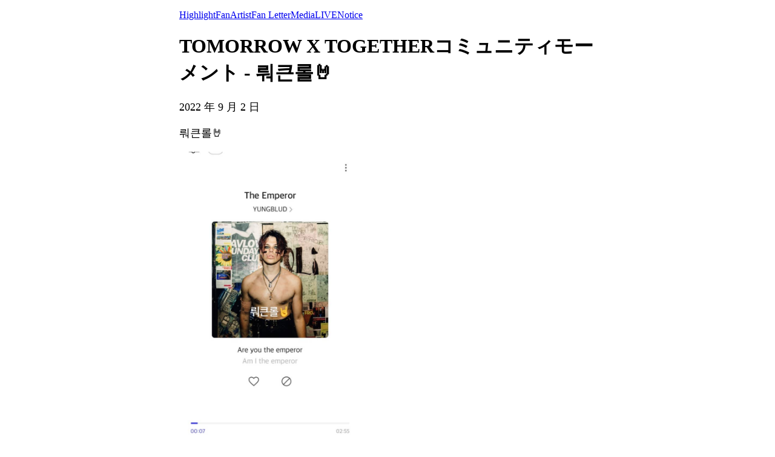

--- FILE ---
content_type: text/html; charset=utf-8
request_url: https://weverse.io/txt/moment/1e3349cb448af13ce3d949eee95396a4/post/2-104485195?hl=ja
body_size: 4732
content:
<html><head><meta charSet="utf-8"/><meta name="viewport" content="width=device-width, initial-scale=1.0"/><title>TOMORROW X TOGETHERコミュニティモーメント - 뤄큰롤🤘</title><link rel="shortcut icon" href="https://cdn-v2pstatic.weverse.io/wev_web_fe/assets/3_0_0/icons/logo192.png"/><link rel="apple-touch-icon" href="https://cdn-v2pstatic.weverse.io/wev_web_fe/assets/3_0_0/icons/logo192.png"/><meta name="title" content="TOMORROW X TOGETHERコミュニティモーメント - 뤄큰롤🤘"/><meta name="description" content="YEONJUNが届ける日常の瞬間を覗いてみよう！"/><meta name="robots" content="max-snippet:-1, max-image-preview:large, max-video-preview:-1"/><link rel="canonical" href="https://weverse.io/txt/moment/1e3349cb448af13ce3d949eee95396a4/post/2-104485195?hl=ja"/><link rel="alternate" hrefLang="x-default" href="https://weverse.io/txt/moment/1e3349cb448af13ce3d949eee95396a4/post/2-104485195"/><link rel="alternate" hrefLang="en" href="https://weverse.io/txt/moment/1e3349cb448af13ce3d949eee95396a4/post/2-104485195"/><link rel="alternate" hrefLang="ko" href="https://weverse.io/txt/moment/1e3349cb448af13ce3d949eee95396a4/post/2-104485195?hl=ko"/><link rel="alternate" hrefLang="ja" href="https://weverse.io/txt/moment/1e3349cb448af13ce3d949eee95396a4/post/2-104485195?hl=ja"/><link rel="alternate" hrefLang="zh-cn" href="https://weverse.io/txt/moment/1e3349cb448af13ce3d949eee95396a4/post/2-104485195?hl=zh-cn"/><link rel="alternate" hrefLang="zh-tw" href="https://weverse.io/txt/moment/1e3349cb448af13ce3d949eee95396a4/post/2-104485195?hl=zh-tw"/><link rel="alternate" hrefLang="es" href="https://weverse.io/txt/moment/1e3349cb448af13ce3d949eee95396a4/post/2-104485195?hl=es"/><link rel="alternate" href="android-app://co.benx.weverse"/><link rel="alternate" href="ios-app://1456559188"/><meta property="og:type" content="website"/><meta property="og:title" content="TOMORROW X TOGETHERコミュニティモーメント - 뤄큰롤🤘"/><meta property="og:url" content="https://weverse.io/txt/moment/1e3349cb448af13ce3d949eee95396a4/post/2-104485195?hl=ja"/><meta property="og:image" content="https://phinf.wevpstatic.net/MjAyMjA5MDJfMjQg/MDAxNjYyMTIwODk3ODI1.HJlwRTOsdkDwo5mnlA1h7eFQKEsONM9IYMBHgORToqUg.SYmxSAzOYOydD1gHs_OlY50XNepSpFR3wmdfzBRZ2w8g.JPEG/F3B8F379-78C2-4BB6-9954-3CA3A41C5A53.jpg?type=w1414"/><meta property="og:description" content="YEONJUNが届ける日常の瞬間を覗いてみよう！"/><meta name="twitter:card" content="summary_large_image"/><meta name="twitter:site" content="@weverseofficial"/><meta name="twitter:creator" content="@weverseofficial"/><meta name="twitter:title" content="TOMORROW X TOGETHERコミュニティモーメント - 뤄큰롤🤘"/><meta name="twitter:description" content="YEONJUNが届ける日常の瞬間を覗いてみよう！"/><meta name="twitter:image" content="https://phinf.wevpstatic.net/MjAyMjA5MDJfMjQg/MDAxNjYyMTIwODk3ODI1.HJlwRTOsdkDwo5mnlA1h7eFQKEsONM9IYMBHgORToqUg.SYmxSAzOYOydD1gHs_OlY50XNepSpFR3wmdfzBRZ2w8g.JPEG/F3B8F379-78C2-4BB6-9954-3CA3A41C5A53.jpg?type=w1414"/><meta name="twitter:url" content="https://weverse.io/txt/moment/1e3349cb448af13ce3d949eee95396a4/post/2-104485195?hl=ja"/><meta name="weibo:type" content="webpage"/><meta name="weibo:webpage:title" content="TOMORROW X TOGETHERコミュニティモーメント - 뤄큰롤🤘"/><meta name="weibo:webpage:url" content="https://weverse.io/txt/moment/1e3349cb448af13ce3d949eee95396a4/post/2-104485195?hl=ja"/><meta name="weibo:webpage:image" content="https://phinf.wevpstatic.net/MjAyMjA5MDJfMjQg/MDAxNjYyMTIwODk3ODI1.HJlwRTOsdkDwo5mnlA1h7eFQKEsONM9IYMBHgORToqUg.SYmxSAzOYOydD1gHs_OlY50XNepSpFR3wmdfzBRZ2w8g.JPEG/F3B8F379-78C2-4BB6-9954-3CA3A41C5A53.jpg?type=w1414"/><meta name="weibo:webpage:description" content="YEONJUNが届ける日常の瞬間を覗いてみよう！"/><script type="application/ld+json">{"@context":"https://schema.org","@type":"WebSite","name":"Weverse TOMORROW X TOGETHER","url":"https://weverse.io/txt/highlight","sameAs":["https://www.youtube.com/@TXT_bighit","https://www.instagram.com/txt_bighit/","https://twitter.com/TXT_bighit","https://www.tiktok.com/@txt.bighitent","https://ibighit.com/txt/kor/"]}</script><script type="application/ld+json">{"@context":"https://schema.org","@type":"Article","headline":"TOMORROW X TOGETHERコミュニティモーメント - 뤄큰롤🤘","datePublished":"2022-09-02T12:15:11.548Z","dateModified":"2022-09-02T12:15:11.548Z","author":[{"@type":"Person","name":"YEONJUN","url":"https://weverse.io/txt/highlight"}],"publisher":{"name":"Weverse TOMORROW X TOGETHER","url":"https://weverse.io/txt?hl=ja/highlight"},"image":["https://phinf.wevpstatic.net/MjAyMjA5MDJfMjQg/MDAxNjYyMTIwODk3ODI1.HJlwRTOsdkDwo5mnlA1h7eFQKEsONM9IYMBHgORToqUg.SYmxSAzOYOydD1gHs_OlY50XNepSpFR3wmdfzBRZ2w8g.JPEG/F3B8F379-78C2-4BB6-9954-3CA3A41C5A53.jpg"]}</script><script type="application/ld+json">[{"@context":"https://schema.org/","@type":"ImageObject","contentUrl":"https://phinf.wevpstatic.net/MjAyMjA5MDJfMjQg/MDAxNjYyMTIwODk3ODI1.HJlwRTOsdkDwo5mnlA1h7eFQKEsONM9IYMBHgORToqUg.SYmxSAzOYOydD1gHs_OlY50XNepSpFR3wmdfzBRZ2w8g.JPEG/F3B8F379-78C2-4BB6-9954-3CA3A41C5A53.jpg","creditText":"TOMORROW X TOGETHERコミュニティモーメント - 뤄큰롤🤘","creator":{"@type":"Organization","name":"Weverse TOMORROW X TOGETHER"}}]</script><style>
  html, body { max-width: 720px; margin: 0 auto; }
  body { padding: 16px; }
  p { font-size: 18px; line-height: 1.4; }
  .img { display: block; max-width: 300px; }
  .img + .img { margin-top: 16px; }
  .link { margin-top: 20px; display: block; word-break: break-all; overflow-wrap: break-word; }
  .nav { margin-top: 20px; }
  .navList { margin: 0; padding: 0; }
  .navListItem { margin-top: 20px; display: block; word-break: break-all; overflow-wrap: break-word; }
</style></head><body><div role="tablist" aria-orientation="horizontal"><a role="tab" aria-current="page" href="/txt/highlight">Highlight</a><a role="tab" href="/txt/feed">Fan</a><a role="tab" href="/txt/artist">Artist</a><a role="tab" href="/txt/fanletter">Fan Letter</a><a role="tab" href="/txt/media">Media</a><a role="tab" href="/txt/live">LIVE</a><a role="tab" href="/txt/notice">Notice</a></div><h1 data-nosnippet="true" class="daum-wm-title">TOMORROW X TOGETHERコミュニティモーメント - 뤄큰롤🤘</h1><p data-nosnippet="true" class="daum-wm-datetime">2022 年 9 月 2 日</p><p class="daum-wm-content">뤄큰롤🤘</p><img class="img" src="https://phinf.wevpstatic.net/MjAyMjA5MDJfMjQg/MDAxNjYyMTIwODk3ODI1.HJlwRTOsdkDwo5mnlA1h7eFQKEsONM9IYMBHgORToqUg.SYmxSAzOYOydD1gHs_OlY50XNepSpFR3wmdfzBRZ2w8g.JPEG/F3B8F379-78C2-4BB6-9954-3CA3A41C5A53.jpg?type=w670" alt=""/><div data-nosnippet="true"><a class="link" href="https://weverse.io/txt/moment/40f9b536a087b251f6df648d2bd98ae0/post/0-104259192?hl=ja">9월도 잘 부탁해요~</a><a class="link" href="https://weverse.io/txt/moment/40f9b536a087b251f6df648d2bd98ae0/post/3-103275295?hl=ja">방금 막 일본 쇼케이스를 마쳤는데 비 탓에 무대 바닥이 썩 좋지 않았어서 좀... 많이 아쉬운 무대였어요 미안합니다 ㅜㅜ</a><a class="link" href="https://weverse.io/txt/moment/8c97cd7883a08620f6bb39e6922f661b/post/0-103961216?hl=ja">오운완! 이따가 cdtv 라이브 라이브에서 봐여~~</a><a class="link" href="https://weverse.io/txt/moment/8c97cd7883a08620f6bb39e6922f661b/post/0-103863642?hl=ja">다녀오겠습니다</a><a class="link" href="https://weverse.io/txt/moment/40f9b536a087b251f6df648d2bd98ae0/post/2-103849893?hl=ja">어제 듣다가 잠들어서인지 오늘 하루 종일 생각났던 곡</a><a class="link" href="https://weverse.io/txt/moment/8c97cd7883a08620f6bb39e6922f661b/post/3-102899494?hl=ja">이제 슬슬 덜 더워지는 것 같아요 밤엔 시원한 것 같기도..</a><a class="link" href="https://weverse.io/txt/moment/8c97cd7883a08620f6bb39e6922f661b/post/2-103622570?hl=ja">어떻게 이렇게 귀여운 생명체들이 한공간에..</a><a class="link" href="https://weverse.io/txt/moment/81eea3da3f19ab483efa6c5c31e4dce2/post/0-103510292?hl=ja">모아 생일 축하해용&gt;3&lt;
모아3짤</a><a class="link" href="https://weverse.io/txt/moment/1e3349cb448af13ce3d949eee95396a4/post/4-102645927?hl=ja">우하하</a><a class="link" href="https://weverse.io/txt/moment/40f9b536a087b251f6df648d2bd98ae0/post/0-103356755?hl=ja">다녀오
겠습
니다</a><a class="link" href="https://weverse.io/txt/moment/8c97cd7883a08620f6bb39e6922f661b/post/3-102342241?hl=ja">진짜 빌리 최고..과장 없이 태어나서 직접 들은 목소리 중 제일 좋았습니다</a><a class="link" href="https://weverse.io/txt/moment/81eea3da3f19ab483efa6c5c31e4dce2/post/3-102295786?hl=ja">휴닝시</a><a class="link" href="https://weverse.io/txt/moment/8c97cd7883a08620f6bb39e6922f661b/post/3-102166890?hl=ja">회사 밥</a><a class="link" href="https://weverse.io/txt/moment/40f9b536a087b251f6df648d2bd98ae0/post/4-102087370?hl=ja">오징어볶음</a><a class="link" href="https://weverse.io/txt/moment/40f9b536a087b251f6df648d2bd98ae0/post/1-102860369?hl=ja">저메추 해주세요</a><a class="link" href="https://weverse.io/txt/moment/1e3349cb448af13ce3d949eee95396a4/post/3-102021957?hl=ja">モーメントをアップロードしました。</a><a class="link" href="https://weverse.io/txt/moment/8c97cd7883a08620f6bb39e6922f661b/post/3-102021759?hl=ja">큰 거 온다..잘 나왔다</a><a class="link" href="https://weverse.io/txt/moment/8c97cd7883a08620f6bb39e6922f661b/post/0-102714268?hl=ja">낮은 지대 사시는 분들 조심하시고 다들 언능 귀가해서 파전드세요</a><a class="link" href="https://weverse.io/txt/moment/40f9b536a087b251f6df648d2bd98ae0/post/4-101889334?hl=ja">일본 투어 연습 시작</a><a class="link" href="https://weverse.io/txt/moment/8c97cd7883a08620f6bb39e6922f661b/post/2-102327232?hl=ja">home sweet home
눈물난다..</a><a class="link" href="https://weverse.io/txt/moment/1e3349cb448af13ce3d949eee95396a4/post/3-101547160?hl=ja">기내식 라면 넘나 맛있고~</a><a class="link" href="https://weverse.io/txt/moment/81eea3da3f19ab483efa6c5c31e4dce2/post/0-102308898?hl=ja">한국 도착!!! 비오네용ㅇㅁㅇ</a><a class="link" href="https://weverse.io/txt/moment/40f9b536a087b251f6df648d2bd98ae0/post/1-102022546?hl=ja">헐 배터리 꺼짐</a><a class="link" href="https://weverse.io/txt/moment/40f9b536a087b251f6df648d2bd98ae0/post/0-101997715?hl=ja">곧 저 브이앱 오래 해도 안 나가고
쭉 봐줄 거예요 모아들??</a><a class="link" href="https://weverse.io/txt/moment/40f9b536a087b251f6df648d2bd98ae0/post/3-101192563?hl=ja">많이 뒷북이긴 하지만... 진짜 좋네요갠적으로 제 최애곡은 보고 싶었어</a><a class="link" href="https://weverse.io/txt/moment/40f9b536a087b251f6df648d2bd98ae0/post/4-101152215?hl=ja">너무... 너무너무 푹 빠져 있는 노래너무... 너무너무 푹 빠져 있는 노래너무... 너무너무 푹 빠져 있는 노래</a><a class="link" href="https://weverse.io/txt/moment/1e3349cb448af13ce3d949eee95396a4/post/4-101144044?hl=ja">아 왜이리
좋지</a><a class="link" href="https://weverse.io/txt/moment/81eea3da3f19ab483efa6c5c31e4dce2/post/4-101098621?hl=ja">잘 마무리한 기념으로 멤버들이랑 회식^3^</a><a class="link" href="https://weverse.io/txt/moment/c978625d659655d0610c62c7ec9449a9/post/2-101638894?hl=ja">오랜만에 찾은 노래인데 너무 좋고 옛날 생각이 많이나서 계속 듣는 중… 
오늘의 추천곡!!😊</a><a class="link" href="https://weverse.io/txt/moment/40f9b536a087b251f6df648d2bd98ae0/post/1-101403833?hl=ja">범규랑 오랜 시간 동안 나의 해방일지 얘기 하다 온 길
나랑 이 드라마 얘기할 사람 이 기분을 이어가고 싶음

안 궁금하거나 스포 원치 않는 사람은 30분만 알림 꺼주세염 🤗</a><a class="link" href="https://weverse.io/txt/moment/8c97cd7883a08620f6bb39e6922f661b/post/2-101399883?hl=ja">케이팝 추천곡입니다..킬링보이스 나오시는 것 같아서 너밖에 몰라 셋리스트에 있길 소취해봅니다</a><a class="link" href="https://weverse.io/txt/moment/c978625d659655d0610c62c7ec9449a9/post/2-101012858?hl=ja">저는 괜찮으니까 걱정마요 모아!!
걱정해줘서 고맙고 사랑합니다🥰</a><a class="link" href="https://weverse.io/txt/moment/8c97cd7883a08620f6bb39e6922f661b/post/1-100614535?hl=ja">여기 마끼야또가 제 얼굴만합니다</a><a class="link" href="https://weverse.io/txt/moment/81eea3da3f19ab483efa6c5c31e4dce2/post/1-100358475?hl=ja">잘 갔다올게용♡</a><a class="link" href="https://weverse.io/txt/moment/40f9b536a087b251f6df648d2bd98ae0/post/0-100343628?hl=ja">셀카 후기</a><a class="link" href="https://weverse.io/txt/moment/c978625d659655d0610c62c7ec9449a9/post/0-100341927?hl=ja">씨유 모아❤️</a><a class="link" href="https://weverse.io/txt/moment/40f9b536a087b251f6df648d2bd98ae0/post/2-100362841?hl=ja">간다!</a><a class="link" href="https://weverse.io/txt/moment/8c97cd7883a08620f6bb39e6922f661b/post/1-100361247?hl=ja">다녀오겠습니다</a><a class="link" href="https://weverse.io/txt/moment/8c97cd7883a08620f6bb39e6922f661b/post/0-100203919?hl=ja">안 잔다면 추천곡</a><a class="link" href="https://weverse.io/txt/moment/8c97cd7883a08620f6bb39e6922f661b/post/2-93790440?hl=ja">오늘이다</a><a class="link" href="https://weverse.io/txt/moment/8c97cd7883a08620f6bb39e6922f661b/post/0-24842974?hl=ja">즐거운 콘서트 연습
(헤어밴드 아님 연준이형 반팔 소매였던 것..)</a><a class="link" href="https://weverse.io/txt/moment/1e3349cb448af13ce3d949eee95396a4/post/1-19511884?hl=ja">야식으로 콩국수 해 먹기</a><a class="link" href="https://weverse.io/txt/moment/81eea3da3f19ab483efa6c5c31e4dce2/post/0-19433731?hl=ja">운동 끝나고 인형과 함께&gt;3&lt;</a><a class="link" href="https://weverse.io/txt/moment/1e3349cb448af13ce3d949eee95396a4/post/0-19398834?hl=ja">저녁으로 쌀국수 머금!
얼른 칭찬해줘요</a><a class="link" href="https://weverse.io/txt/moment/8c97cd7883a08620f6bb39e6922f661b/post/0-17651268?hl=ja">투어용 썬글라스 삼</a><a class="link" href="https://weverse.io/txt/moment/40f9b536a087b251f6df648d2bd98ae0/post/2-17571442?hl=ja">잘 자요</a><a class="link" href="https://weverse.io/txt/moment/81eea3da3f19ab483efa6c5c31e4dce2/post/2-57218?hl=ja">요즘 포도주스 자리를 노리는 친구...</a><a class="link" href="https://weverse.io/txt/moment/8c97cd7883a08620f6bb39e6922f661b/post/1-53540?hl=ja">이번주 아니었어?!?!?!?</a><a class="link" href="https://weverse.io/txt/moment/8c97cd7883a08620f6bb39e6922f661b/post/1-50112?hl=ja">집 가서 뭐 먹지</a><a class="link" href="https://weverse.io/txt/moment/8c97cd7883a08620f6bb39e6922f661b/post/2-312199?hl=ja">날씨 좋네</a></div><nav class="nav" role="navigation" aria-label="Navigate Weverse" data-nosnippet="true"><ul class="navList" data-nosnippet="true"><li class="navListItem" data-nosnippet="true"><a href="https://weverse.io?hl=ja" title="Weverse" data-nosnippet="true"></a></li><li class="navListItem" data-nosnippet="true"><a href="https://weverse.io/bts/feed?hl=ja" data-nosnippet="true"></a></li><li class="navListItem" data-nosnippet="true"><a href="https://weverse.io/blackpink/feed?hl=ja" data-nosnippet="true"></a></li><li class="navListItem" data-nosnippet="true"><a href="https://concert.weverse.io" data-nosnippet="true"></a></li><li class="navListItem" data-nosnippet="true"><a href="https://weverse.io/bts/live?hl=ja" data-nosnippet="true"></a></li><li class="navListItem" data-nosnippet="true"><a href="https://weverse.io/blackpink/live?hl=ja" data-nosnippet="true"></a></li><li class="navListItem" data-nosnippet="true"><a href="https://weverse.io/txt/live?hl=ja" data-nosnippet="true"></a></li><li class="navListItem" data-nosnippet="true"><a href="https://weverse.io/seventeen/live?hl=ja" data-nosnippet="true"></a></li><li class="navListItem" data-nosnippet="true"><a href="https://weverse.io/enhypen/live?hl=ja" data-nosnippet="true"></a></li><li class="navListItem" data-nosnippet="true"><a href="https://weverse.io/bts/media?hl=ja" data-nosnippet="true"></a></li><li class="navListItem" data-nosnippet="true"><a href="https://weverse.io/txt/media?hl=ja" data-nosnippet="true"></a></li><li class="navListItem" data-nosnippet="true"><a href="https://weverse.io/seventeen/media?hl=ja" data-nosnippet="true"></a></li><li class="navListItem" data-nosnippet="true"><a href="https://weverse.io/enhypen/media?hl=ja" data-nosnippet="true"></a></li><li class="navListItem" data-nosnippet="true"><a href="https://weverse.io/blackpink/media?hl=ja" data-nosnippet="true"></a></li><li class="navListItem" data-nosnippet="true"><a href="https://magazine.weverse.io?lang=ja" data-nosnippet="true"></a></li><li class="navListItem" data-nosnippet="true"><a href="https://weverse.io/txt/feed?hl=ja" data-nosnippet="true"></a></li><li class="navListItem" data-nosnippet="true"><a href="https://weverse.io/seventeen/feed?hl=ja" data-nosnippet="true"></a></li><li class="navListItem" data-nosnippet="true"><a href="https://weverse.io/enhypen/feed?hl=ja" data-nosnippet="true"></a></li></ul></nav></body></html>